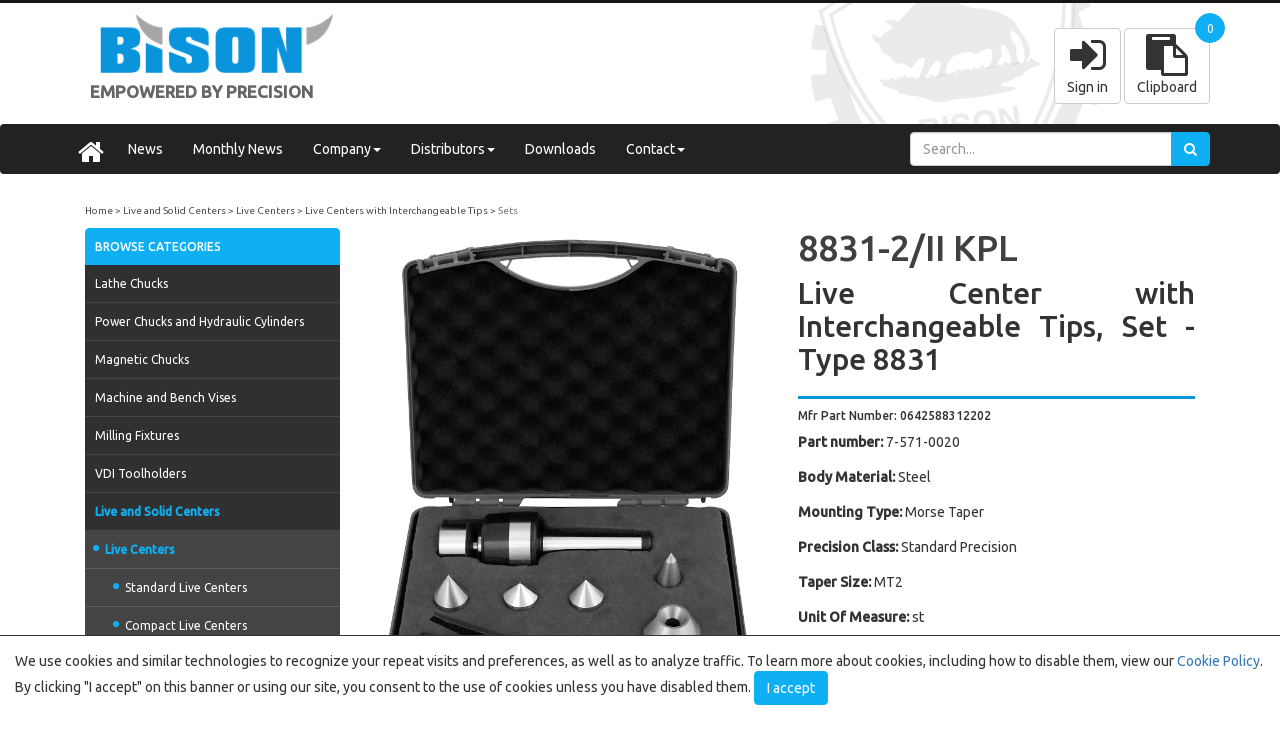

--- FILE ---
content_type: text/html; charset=UTF-8
request_url: https://bison-america.com/produkt-57850-.html
body_size: 10208
content:
<!DOCTYPE html>
<html lang="en">
	<head>
		<meta charset="utf-8">
		<meta http-equiv="X-UA-Compatible" content="IE=edge">
		<meta name="viewport" content="width=device-width, initial-scale=1">
		<meta name="description" content="">
		<meta name="author" content="">
		<title>Bison</title>
		<link href="/css/bootstrap.min.css" rel="stylesheet">
		<link href="/css/portfolio-item.css?time=201911100914" rel="stylesheet">
		<link href="/fonts/css/font-awesome.css" rel="stylesheet">
		<link href="//cdnjs.cloudflare.com/ajax/libs/bootstrap-select/1.6.2/css/bootstrap-select.css" rel="stylesheet">
		<link href="https://fonts.googleapis.com/css?family=Ubuntu:400,500&display=swap" rel="stylesheet">

        <link rel="apple-touch-icon" sizes="57x57" href="/images/fav/apple-icon-57x57.png">
        <link rel="apple-touch-icon" sizes="60x60" href="/images/fav/apple-icon-60x60.png">
        <link rel="apple-touch-icon" sizes="72x72" href="/images/fav/apple-icon-72x72.png">
        <link rel="apple-touch-icon" sizes="76x76" href="/images/fav/apple-icon-76x76.png">
        <link rel="apple-touch-icon" sizes="114x114" href="/images/fav/apple-icon-114x114.png">
        <link rel="apple-touch-icon" sizes="120x120" href="/images/fav/apple-icon-120x120.png">
        <link rel="apple-touch-icon" sizes="144x144" href="/images/fav/apple-icon-144x144.png">
        <link rel="apple-touch-icon" sizes="152x152" href="/images/fav/apple-icon-152x152.png">
        <link rel="apple-touch-icon" sizes="180x180" href="/images/fav/apple-icon-180x180.png">
        <link rel="icon" type="image/png" sizes="192x192"  href="/images/fav/android-icon-192x192.png">
        <link rel="icon" type="image/png" sizes="32x32" href="/images/fav/favicon-32x32.png">
        <link rel="icon" type="image/png" sizes="96x96" href="/images/fav/favicon-96x96.png">
        <link rel="icon" type="image/png" sizes="16x16" href="/images/fav/favicon-16x16.png">
        <link rel="manifest" href="/images/fav/manifest.json">
        <meta name="msapplication-TileColor" content="#ffffff">
        <meta name="msapplication-TileImage" content="/images/fav/ms-icon-144x144.png">
        <meta name="theme-color" content="#ffffff">

		<!--[if lt IE 9]>
		<script src="https://oss.maxcdn.com/libs/html5shiv/3.7.0/html5shiv.js"></script>
		<script src="https://oss.maxcdn.com/libs/respond.js/1.4.2/respond.min.js"></script>
		<![endif]-->
   <script src="/js/jquery.js"></script>

    <!-- Bootstrap Core JavaScript -->
    <script src="/js/bootstrap.min.js"></script>
    <script src="//cdnjs.cloudflare.com/ajax/libs/bootstrap-select/1.6.2/js/bootstrap-select.min.js"></script>

 	</head>
	<body>
		<header>
			<div class="container">
				<div class="row">
					<div class="col-md-3 tablet-half " onclick="window.location.href='/'" title="Mainpage" style="cursor:pointer">
						<div class="logo preload" style="background-image: url(/images/logowide.png);"></div>
						<h2 style="text-align:center">Empowered by precision</h2>
					</div>
					<div class="col-md-5 tablet-none">
<!-- 						<div class="bison reload" style="background-image: url(/images/Bison.png);"></div> -->
					</div>
					<div class="col-md-4 tablet-half text-right">
                        						<div class="header-clipboard">
                            <button class="btn btn-big btn-default signin">
                                <i class="fa fa-sign-in"></i>
                                Sign in
                            </button>
						</div>
												<div class="header-clipboard">
                            <button class="clipboard btn btn-big btn-default">
                                <i class="fa fa-clipboard"></i>
                                Clipboard
                            </button>
                            <button class="btn btn-circle btn-primary btn-digit">
                            0
                            </button>
						</div>
					</div>
				</div>
			</div>
		</header>
		<nav class="navbar navbar-inverse " role="navigation"><!--navbar-fixed-top-->
			<div class="container">
				<div class="navbar-header">
				<form action="/" method="get" id="search-formo">
						<div class="input-group">
							<input type="text" name="search" placeholder="Search..." class="form-control">
							<span class="input-group-btn">
								<button class="btn btn-primary"><i class="fa fa-search"></i></button>
							</span>
						</div>
					</form>
					<button type="button" class="navbar-toggle" data-toggle="collapse" data-target="#bs-example-navbar-collapse-1">
						<span class="sr-only">Toggle navigation</span>
						<span class="icon-bar"></span>
						<span class="icon-bar"></span>
						<span class="icon-bar"></span>
					</button>
				</div>

				<div class="collapse navbar-collapse" id="bs-example-navbar-collapse-1">
					<ul class="nav navbar-nav">
												                                                        <li class="">
                                <a href="/" class="tmenu">
                                    <i class="fa fa-home" style="visibility:hidden"></i><i class="fa fa-home fa-2x " style="position:absolute; margin-left:-20px;"></i>
                                </a>
                            </li>
                            						
                                                        <li class="">
                                <a href="news.html" class="tmenu" target="_self">News</a>
                            </li>
                            						                            						
                                                        <li class="">
                                <a href="promotions.html" class="tmenu" target="_self">Monthly News</a>
                            </li>
                            						                            						
                                                        <li class=" dropdown">
                                <a href="#" data-toggle="dropdown" class="dropdown-toggle">Company<span class="caret"></span></a>
                                <ul class="dropdown-menu">
                                                                    <li><a href="philosophy.html" target="_self">Philosophy</a>
                                                                    <li><a href="history.html" target="_self">History</a>
                                                                    <li><a href="partners.html" target="_self">Partners</a>
                                                                </ul>
                            </li>
                            						                            						
                                                        <li class=" dropdown">
                                <a href="#" data-toggle="dropdown" class="dropdown-toggle">Distributors<span class="caret"></span></a>
                                <ul class="dropdown-menu">
                                                                    <li><a href="united-states.html" target="_self">United States</a>
                                                                    <li><a href="canada.html" target="_self">Canada</a>
                                                                </ul>
                            </li>
                            						                            						
                                                        <li class="">
                                <a href="downloads.html" class="tmenu" target="_self">Downloads</a>
                            </li>
                            						                            						
                                                        <li class=" dropdown">
                                <a href="#" data-toggle="dropdown" class="dropdown-toggle">Contact<span class="caret"></span></a>
                                <ul class="dropdown-menu">
                                                                    <li><a href="contact-info.html" target="_self">Contact Info</a>
                                                                    <li><a href="team.html" target="_self">Team</a>
                                                                    <li><a href="-regional-managers.html" target="_self"> Regional Managers</a>
                                                                </ul>
                            </li>
                            																	</ul>
					<div class="pull-right">
					<form action="/" method="get" id="search-form">
						<div class="input-group">
							<input type="text" name="search" placeholder="Search..." class="form-control">
							<span class="input-group-btn">
								<button class="btn btn-primary"><i class="fa fa-search"></i></button>
							</span>
						</div>
					</form></div>
				</div>
			</div>
		</nav>
		<div class="container">
			<div class="white-bg">
				<nav class="breadcrumb">
					<a class="breadcrumb-item" href="/">Home</a>
																<a class="breadcrumb-item " href="live-and-solid-centers.html">Live and Solid Centers</a>
											<a class="breadcrumb-item " href="live-centers.html">Live Centers</a>
											<a class="breadcrumb-item " href="51502ecf6924d5c3f9055a8eec3c604d.html">Live Centers with Interchangeable Tips</a>
											<a class="breadcrumb-item active" href="308337618d68fa212c8571a255646ec4.html">Sets</a>
														</nav>		

				<div class="row">
					<div class="col-md-3">
						<div class="list-group">
	<a href="/" 
			class="list-group-item browse" style="font-weight:500; border-top:0 none;-webkit-border-top-left-radius: 5px;
-webkit-border-top-right-radius: 5px;
-moz-border-radius-topleft: 5px;
-moz-border-radius-topright: 5px;
border-top-left-radius: 5px;
border-top-right-radius: 5px;">BROWSE CATEGORIES</a>
		<a href="lathe-chucks.html" 
			class="list-group-item  "
	style="border-top:0 none;"	>Lathe Chucks</a>
			<a href="power-chucks-and-hydraulic-cylinders.html" 
			class="list-group-item  "
		>Power Chucks and Hydraulic Cylinders</a>
			<a href="magnetic-chucks.html" 
			class="list-group-item  "
		>Magnetic Chucks</a>
			<a href="machine-and-bench-vises.html" 
			class="list-group-item  "
		>Machine and Bench Vises</a>
			<a href="milling-fixtures.html" 
			class="list-group-item  "
		>Milling Fixtures</a>
			<a href="vdi-toolholders.html" 
			class="list-group-item  "
		>VDI Toolholders</a>
			<a href="live-and-solid-centers.html" 
			class="list-group-item  active"
		>Live and Solid Centers</a>
			<div class="subcategory">
		<a href="live-centers.html" 
			class="list-group-item  active">
			<i class="fa fa-circle"></i> Live Centers</a>
			
			<div class="subcategory">
		<a href="standard-live-centers.html" 
			class="list-group-item  ">
			<i class="fa fa-circle"></i> Standard Live Centers</a>
			
			<a href="compact-live-centers.html" 
			class="list-group-item  ">
			<i class="fa fa-circle"></i> Compact Live Centers</a>
			
			<a href="high-speed-live-centers.html" 
			class="list-group-item  ">
			<i class="fa fa-circle"></i> High-Speed Live Centers</a>
			
			<a href="carbide-tipped-hd-live-centers.html" 
			class="list-group-item  ">
			<i class="fa fa-circle"></i> Carbide-Tipped HD Live Centers</a>
			
			<a href="bull-nose-live-centers.html" 
			class="list-group-item  ">
			<i class="fa fa-circle"></i> Bull Nose Live Centers</a>
			
			<a href="hydraulic-face-drivers.html" 
			class="list-group-item  ">
			<i class="fa fa-circle"></i> Hydraulic Face Drivers</a>
			
			<a href="51502ecf6924d5c3f9055a8eec3c604d.html" 
			class="list-group-item  active">
			<i class="fa fa-circle"></i> Live Centers with Interchangeable Tips</a>
			
			<div class="subcategory">
		<a href="interchangeable-inserts.html" 
			class="list-group-item  ">
			<i class="fa fa-circle"></i> Interchangeable Inserts</a>
			
			<a href="cdb9cb9c209fad6e31c8d5304b534a22.html" 
			class="list-group-item  ">
			<i class="fa fa-circle"></i> Live Centers Body Only</a>
			
			<a href="308337618d68fa212c8571a255646ec4.html" 
			class="list-group-item  active">
			<i class="fa fa-circle"></i> Sets</a>
			
				
		</div>
	
		</div>
	
			<a href="solid-centers.html" 
			class="list-group-item  ">
			<i class="fa fa-circle"></i> Solid Centers</a>
			
		</div>
			<a href="spindle-tooling-and-toolposts.html" 
			class="list-group-item  "
		>Spindle Tooling and Toolposts</a>
			<a href="spare-parts-and-accessories.html" 
			class="list-group-item  "
	style="
-webkit-border-bottom-right-radius: 5px;
-webkit-border-bottom-left-radius: 5px;
-moz-border-radius-bottomright: 5px;
-moz-border-radius-bottomleft: 5px;
border-bottom:0 none;border-right:1px solid black;

border-bottom-right-radius: 5px;
border-bottom-left-radius: 5px;
"
	>Spare Parts and Accessories</a>
		
</div>

<style type="text/css">
.bigbut {
display:block;
height:85px; 
line-height: 85px;
 width:100%; 
 color: white; 
 text-decoration: none;
 margin-bottom:1em;
 background-position: center right;
 background-repeat: no-repeat;
 background-color: #0094da;
 border-radius:5px;
}
.bigbut span {
	width: calc(100% - 65px);
	text-align:center;
	display:block;
	font-size:1.2em;
}
.bigbut:hover {
	text-decoration: none;
	color:white;
}

span.banner-span {
	width: 100%;
	height: 185px;
display:block;
 border-radius:5px;
 background-size: cover;
 background-repeat: no-repeat;
 background-position: center center;
 margin-bottom:1em;

}

.bigbut2 {
display:block;
height:85px; 
line-height: 85px;
 width:100%; 
 color: white; 
 text-decoration: none;
 margin-bottom:1em;
 background-position: center right;
 background-size: 60px;
 background-repeat: no-repeat;
 background-color: #00847D;
 border-radius:5px;
}
.bigbut2 span {
	width: calc(100% - 65px);
	text-align:center;
	display:block;
	font-size:1.2em;
}
.bigbut2:hover {
	text-decoration: none;
	color:white;
}
</style>

<a href="https://store.bison-chuck.com/us/en/" style="background-image: url('/images/menu-button-2.jpg');" class="bigbut"><span>Visit Our Online Store</span></a>

<a href="https://bison-chuck.com/en-us/" style="background-image: url('/images/menu-button-1.jpg');" class="bigbut"><span>Visit Bison Group</span></a>

<a href="/sav" style="background-image: url('/sav/images/logo-white-bw.png');" class="bigbut2"><span>Magnetic Chuck Finder</span></a>

<a href="https://homebase.map-dynamics.com/advmanufacturing2023/marketplace/1163155#exhibitor1" target="_blank"><span class="banner-span" style="background-image: url('/images/7bfbfb940de85ecffcbe3f93e3332379.gif');"></span></a>

						<div id="optionsLeft"></div>
					</div>
					<div class="col-md-9">
																		<div class="content">
							<div class="paddings">
																<div class="row">
	<div class="col-md-6 gallery">
		<img class="img-responsive" src="/prod/57850/rvs_3f89fe98c15a5d1f2fc7688ecbb3d8da.png" alt="">
	</div>
	<div class="col-md-6">
		<h1 class="title">8831-2/II KPL</h1>
		<h2 class="title"><p>Live Center with Interchangeable Tips, Set - Type 8831</p></h2>
		<h6 class="small">Mfr Part Number: 0642588312202</h6>
								
		<div class="categories">
			<div class="form-group">
				<b>Part number:</b>
				<span>7-571-0020</span>
			</div>
			
			                                        
												<div class="form-group">
				<b>Body Material:</b>
				<span>Steel</span>
			</div>
												<div class="form-group">
				<b>Mounting Type:</b>
				<span>Morse Taper</span>
			</div>
												<div class="form-group">
				<b>Precision Class:</b>
				<span>Standard Precision</span>
			</div>
												<div class="form-group">
				<b>Taper Size:</b>
				<span>MT2</span>
			</div>
												<div class="form-group">
				<b>Unit Of Measure:</b>
				<span>st</span>
			</div>
												<div class="form-group">
				<b>Max RPM [1/min]:</b>
				<span> 5000 </span>
			</div>
												<div class="form-group">
				<b>Max Runout [inch]:</b>
				<span>0.0008</span>
			</div>
									
			<div class="price-holder">
									<a href="/distributors.html" class="btn btn-primary">Find Distributor</a>
							</div>
			<br>
			<div class="btn-group">
				<button class="btn btn-primary btn-basket" type="button" data-product-id="57850" style="border-radius: 4px;">
					<i class="fa fa-clipboard"></i> Add to clipboard
				</button>
									<a class="btn btn-outline-primary" href="/pdf/Chapter_4/4_11.pdf" target="_blank"><i class="fa fa-file-pdf-o"></i> Item page</a>
													<a class="btn btn-outline-secondary" href="/pdf/Chapter_4/Specs_MT.pdf" target="_blank"><i class="fa fa-file-pdf-o"></i> Specs page</a>
							</div>
		</div>
	</div>
	<div class="col-md-12">
			</div>
</div>
<script>
var $clipboard = localStorage.getItem('clipboard');
if ($clipboard == null) {
    $clipboard = new Array;
} else {
    $clipboard = JSON.parse($clipboard);
}

if ( $.inArray( 57850, $clipboard ) == -1 ) {
    $(".btn-basket").html('<i class="fa fa-clipboard"></i> Add to clipboard');
} else {
    $(".btn-basket").html('<i class="fa fa-trash"></i> Remove from clip.');
}
</script>

							</div>
						</div>
										
						                        <div class="">
												</div>
						
											</div>
				</div>
				<br>
			</div>
		</div>
		<footer>
		<div class="container">
			<div class="row">
								<div class="col-md-3"></div>
				<div class="col-md-2 address mobile-text-center mobile-paddings mobile-margin-center">
					<img class="img-responsive" src="/images/logo.svg" alt="" style="height:50px;">
				</div>
				<div class="col-md-2 address text-center mobile-text-center mobile-paddings mobile-margin-center">
					<p>BISON USA Corp.</p>
					<p>5325 Muhlhauser Road</p>
					<p>West Chester, OH 45011</p>
				</div>
				<div class="col-md-2 address mobile-text-center mobile-paddings mobile-margin-center text-center">
					<p>Tel: 513.713.0513</p>
					<p>Fax: 513.823.3167</p>
					<p>info@bison-america.com</p>
				</div>
			</div>
		</div>
		<div class="second-row">
			<div class="container">
                <div class="row">
                    <div class="col-md-4 text-left mobile-text-center mobile-paddings">
                        Copyright &copy; %2026 by Bison | <a href="/cookies.html">Cookie Policy</a>
                    </div>
                    <div class="col-md-4 text-center mobile-text-center mobile-paddings">
                        <a href="https://www.facebook.com/BISONUSACorp" style="margin-right: 15px;" target="_blank"><i class="fa fa-facebook fa-2x"></i></a>
                        <a href="https://twitter.com/BISONUSACorp" style="margin-right: 15px;" target="_blank"><i class="fa fa-twitter fa-2x"></i></a>
                        <a href="https://www.instagram.com/bisonusacorp/"  style="margin-right: 15px;" target="_blank"><i class="fa fa-instagram fa-2x"></i></a>
                        <a href="https://www.youtube.com/BISONUSACorpHamilton" target="_blank"><i class="fa fa-youtube fa-2x"></i></a>
                    </div>
                    <div class="col-md-4 text-right mobile-text-center mobile-paddings">
                        Created by: <a href="https://www.ewipo.pl" title="Web design">ewipo.pl</a>
                    </div>
                </div>
            </div>
		</div>
		<div class="modal fade" id="modalBasket">
    <div class="modal-dialog modal-lg" role="document">
        <form action="" method="post">
            <div class="modal-content">
                <div class="modal-header">
                    <h5 class="modal-title">Your Clipboard – Send Catalog pages and technical information directly to your email!</h5>
                    <button type="button" class="close" data-dismiss="modal" aria-label="Close">
                        <span aria-hidden="true">&times;</span>
                    </button>
                </div>
                <div class="modal-body">
                </div>
                <div class="modal-footer">
                    <div class="row">
                        <div class="col-md-4">
                            <label>Your e-mail address</label>
                        </div>
                        <div class="col-md-4">
                            <input type="text" name="emAddr" value="" class="form-control">
                        </div>
                        <div class="col-md-4">
                            <button type="submit" class="btn btn-primary"><i class="fa fa-envelope"></i> Send to me</button>
                        </div>
                    </div>
                </div>
            </div>
        </form>
    </div>
</div>
        </footer>
        <div class="modal fade" id="signinModal">
    <div class="modal-dialog modal-sm" role="document">
        <div class="modal-content">
            <div class="modal-header">
                <h5 class="modal-title">Sign in</h5>
                <button type="button" class="close" data-dismiss="modal" aria-label="Close">
                    <span aria-hidden="true">&times;</span>
                </button>
            </div>
            <div class="modal-body">
                <form action="" method="post">
                    <div class="form-group">
                        <label>Your e-mail address</label>
                        <input type="text" name="email" value="" class="form-control">
                    </div>
                    <div class="form-group">
                        <label>Your password</label>
                        <input type="password" name="pass" value="" class="form-control">
                    </div>
                    <button type="submit" class="btn btn-primary">Sign in</button>
                </form>
                <hr>
                <a href="#" class="forgot">Forgot password</a>
            </div>
        </div>
    </div>
</div>
        <div class="modal fade" id="forgotModal">
    <div class="modal-dialog modal-sm" role="document">
        <div class="modal-content">
            <div class="modal-header">
                <h5 class="modal-title">Forgot password</h5>
                <button type="button" class="close" data-dismiss="modal" aria-label="Close">
                    <span aria-hidden="true">&times;</span>
                </button>
            </div>
            <div class="modal-body">
                <form action="" method="post">
                    <div class="form-group">
                        <label>Your e-mail address</label>
                        <input type="text" name="email" value="" class="form-control">
                    </div>
                    <button type="submit" class="btn btn-primary">Send new password</button>
                </form>
            </div>
        </div>
    </div>
</div>
        
		<div class="modal fade" aria-labelledby="optionsModal" aria-hidden="true" role="dialog" id="optionsModal">
			<div class="modal-dialog" role="document">
				<div class="modal-content">
					<div class="modal-header">
						<h5 class="modal-title">Opcje</h5>
						<button type="button" class="close" data-dismiss="modal" aria-label="Close">
							<span aria-hidden="true">&times;</span>
						</button>
					</div>
					<div class="modal-body">
						<div class="checkbox">
							<label><input type="checkbox" name="" value=""> 3105 <span class="label label-danger">22</span></label>
						</div>
						<div class="checkbox">
							<label><input type="checkbox" name="" value=""> 3105 <span class="label label-danger">22</span></label>
						</div>
						<div class="checkbox">
							<label><input type="checkbox" name="" value=""> 3105 <span class="label label-danger">22</span></label>
						</div>
						<div class="checkbox">
							<label><input type="checkbox" name="" value=""> 3105 <span class="label label-danger">22</span></label>
						</div>
						<div class="checkbox">
							<label><input type="checkbox" name="" value=""> 3105 <span class="label label-danger">22</span></label>
						</div>
						<div class="checkbox">
							<label><input type="checkbox" name="" value=""> 3105 <span class="label label-danger">22</span></label>
						</div>
						<div class="checkbox">
							<label><input type="checkbox" name="" value=""> 3105 <span class="label label-danger">22</span></label>
						</div>
						<div class="checkbox">
							<label><input type="checkbox" name="" value=""> 3105 <span class="label label-danger">22</span></label>
						</div>
					</div>
					<div class="modal-footer">
						<button type="button" class="btn btn-primary">Zastosuj filtr</button>
						<button type="button" class="btn btn-secondary" data-dismiss="modal">Zamknij</button>
					</div>
				</div>
			</div>
		</div>
				<div id="waiter">
    <div class="waiter-middle">
        <i class="fa fa-spin fa-spinner"></i> Loading
    </div>
</div>
		<div id="alert">
    <div id="alert-message">
        <h4></h4>
        <center><button type="button" id="alert-close" class="btn btn-primary">OK</button></center>
    </div>
</div>
		<div id="cookies" style="">
                    We use cookies and similar technologies to recognize your repeat visits and preferences, 
                    as well as to analyze traffic. To learn more about cookies, including how to disable them, 
                    view our <a href="/cookies.html">Cookie Policy</a>. By clicking "I accept" on this banner or using our site, 
                    you consent to the use of cookies unless you have disabled them.
                    <button type="button" id="accept-cookies" class="btn btn-primary">I accept</button>
               
</div>
    <script>
    function alert(message) {
        $("#alert").show();
        $("#alert-message h4").html(message);
    }
    
    $(document).ready(function() {
        $("#cookies button").click(function(e) {
            e.preventDefault();
            localStorage.setItem('cookie-confirm', 'yes');
            $("#cookies").fadeOut();
        });
        
        var $l = localStorage.getItem('cookie-confirm');
        if ($l == 'yes')
            $("#cookies").hide();
        

        $("#alert-close").click(function(e) {
            e.preventDefault();
            $("#alert").hide();
        });
    
        $("select.change-state").change(function(e) {
            $(this).parents('form').submit();
        });
    
        $(".price-holder button").click(function(e) {
            var $t=$(this).parent();
            var $th = $(this);
            $t.find('button').hide();
            $t.find('.loading-div').show();
            
            $.post('', { 'do' : 'check-prices', 'productID': $th.data('product-id') }, function(resp) {
                $t.html(resp);
                $t.addClass('with-prices');
            });
            
        });
    
        $("button.signin").click(function(e) {
            e.preventDefault();
            $("#signinModal").modal('show');
        });
        
         $("button.signout").click(function(e) {
            e.preventDefault();
            $.post('', { 'do' : 'signout' }, function(resp) {
                window.location.reload();
            });
        });
    
        $("a.forgot").click(function(e) {
            e.preventDefault();
            $("#signinModal").modal('hide');
            $("#forgotModal").modal('show');
        });
        
        $("#forgotModal form").submit(function(e) {
            e.preventDefault();
            
            $.post('', { 'do' : 'forgot', 'form': $("#forgotModal form").serializeArray() }, function(resp) {
                alert(resp.message);
                if (resp.type == 'success') {
                    $("#forgotModal").modal('hide');
                }
            },'json');
        });
        
        $("#signinModal form").submit(function(e) {
            e.preventDefault();
            
            $.post('', { 'do' : 'signin', 'form': $("#signinModal form").serializeArray() }, function(resp) {
                if (resp.type != 'success') {
                    alert(resp.message);
                } else {
                    window.location.reload();
                    $("#signinModal").modal('hide');
                }
            },'json');
        });
        
		$("select").selectpicker();
		
        $('ul.nav li.dropdown').hover(function() {
            $(this).find('.dropdown-menu').stop(true, true).delay(200).fadeIn(500);
        }, function() {
            $(this).find('.dropdown-menu').stop(true, true).delay(200).fadeOut(500);
        });		
				
		$("div.img-responsive").each(function() {
			var $t=$(this);
			if ($t.attr('src')!='')
				$t.css('background-image','url('+$t.attr('src')+')');
			/* && $t.attr('src')!='/cache/images/'*/
		});
		
		$("input.select_options").click(function(e) {
            var url='';
            $("input.select_options:checked").each(function(){
                url=url+$(this).val()+',';
            });
            
            var lh = location.href;
            var $ind = lh.indexOf('?');
            if ($ind > 0)
                lh = lh.substring(0, lh.indexOf('?'));
            $(".produkty").html('<center>loading...</center>');
            
            $.post('', { 'do' : 'load-products', url: lh, options: url }, function(resp) {
                $(".produkty").html(resp);
                selectPage(0);
                pages();
            });
		});
		
		$(".show-more-options").click(function(e) {
            e.preventDefault();
            var $t=$(this);
            $t.hide();
            
            var $box = $(this).parent().find('.col-selector');
            $box.addClass('with-more-options');
            
            var $bb = $t.parents('.bordered');
            $maxHeight=84;
            
            $.each($bb.find('.col-md-6'), function() {
                if ($maxHeight<$(this).height()) {
                    $maxHeight = $(this).height();
                }
            });
            
            $bb.find('.col-md-6').css('height',$maxHeight);
        });
        
        $("button.btn-basket").click(function(e) {
            e.preventDefault();
            var $t=$(this);
            
            var $clipboard = localStorage.getItem('clipboard');
            if ($clipboard == null || $clipboard == '') {
                $clipboard = new Array;
            } else {
                $clipboard = JSON.parse($clipboard);
            }
            if (!Array.isArray($clipboard))
            {
                $clipboard = new Array();
            }
            if ( $.inArray( $t.data('product-id'), $clipboard ) == -1 ) {
                $clipboard.push($t.data('product-id'));
//                 console.log('added to clipboard');
                $t.html('<i class="fa fa-trash"></i> Remove from clip.');
            }
            else
            {
                $clipboard.splice( $.inArray( $t.data('product-id'), $clipboard ), 1 );
//                 console.log('removed to clipboard');
                $t.html('<i class="fa fa-clipboard"></i> Add to clipboard');
            }
            localStorage.setItem('clipboard', JSON.stringify($clipboard));
            $(".btn-digit").html($clipboard.length);
        });
        
        var $clipboard = localStorage.getItem('clipboard');
        if ($clipboard == null || $clipboard == '') {
            $clipboard = new Array;
        } else {
            $clipboard = JSON.parse($clipboard);
        }
        $(".btn-digit").html($clipboard.length);
        
        $("button.clipboard").click(function(e) {
            e.preventDefault();
            $("#modalBasket").modal('show');
            load_clipboard();
        });
        
        $("#modalBasket form").submit(function(e) {
            e.preventDefault();
            if ($("#modalBasket input[name='emAddr']").val()=='')
                alert('Please type your email address');
            else if ($("#modalBasket input[name='emAddr']").val().indexOf('@')<=0)
                alert('Your email address is incorrect');
            else {
                $.post('/', { 'do' : 'send-basket', 'v' : $("#modalBasket form").serializeArray() }, function(resp) {
                    alert(resp.message);
                    $("button.btn-basket").html('<i class="fa fa-clipboard"></i> Add to clipboard');
                    
                    localStorage.setItem('clipboard',JSON.stringify(''));
                    $(".btn-digit").html('0');
                    $("#modalBasket").modal('hide');
                },'json');
            }
        });
	});

	function load_clipboard() {
        $("#waiter").show();
        $.post('', { 'do' : 'load-basket', products: localStorage.getItem('clipboard') }, function(response) {
            $("#modalBasket .modal-body").html(response.html);
            if (response.html == '') {
                $("#modalBasket .modal-body").html('Your clipboard is empty');
                $("#modalBasket .modal-footer").hide();
            }
            else
            {
                $("#modalBasket .modal-footer").show();
            }
            
            $("#waiter").hide();

            $(".btn-clipboard-remove").click(function(e) {
                e.preventDefault();
                var $t=$(this);
            
                var $clipboard = localStorage.getItem('clipboard');
                if ($clipboard == null || $clipboard == '') {
                    $clipboard = new Array;
                } else {
                    $clipboard = JSON.parse($clipboard);
                }
            
                if ( $.inArray( $t.data('product-id'), $clipboard ) == -1 ) {
                }
                else
                {
                    $clipboard.splice( $.inArray( $t.data('product-id'), $clipboard ), 1 );
                }
                localStorage.setItem('clipboard', JSON.stringify($clipboard));
                $(".btn-digit").html($clipboard.length);
                load_clipboard();
            });
        
        },'json');
    }

    $(window).load(function() {
        resizer();
        if ($(window).width()>=768) {
            $(".search-block").hide();
            $cloned = $(".search-block").clone();
            $cloned.appendTo($("#optionsLeft"));
            $("#optionsLeft .search-block").show();
        }

        
        $("input.select_options").click(function(e) {
            var url='';
            $("input.select_options:checked").each(function(){
                url=url+$(this).val()+',';
            });
            
            var lh = location.href;
            var $ind = lh.indexOf('?');
            if ($ind > 0)
                lh = lh.substring(0, lh.indexOf('?'));
            $(".produkty").html('<center>loading...</center>');
            
            $.post('', { 'do' : 'load-products', url: lh, options: url }, function(resp) {
                $(".produkty").html(resp.html);

                $.each(resp.options, function(i,v) {
                    console.log(v);
                    if (v.details == null) {
                        $('.option-danger[data-option-id="' + v.optionID + '"]').html('0');
                        $('.option-danger[data-option-id="' + v.optionID + '"]').addClass('red');
                    } else {
                        $('.option-danger[data-option-id="' + v.optionID + '"]').html('0');
                        $('.option-danger[data-option-id="' + v.optionID + '"]').html('0').addClass('red');
                        $.each(v.details, function(id,d) {
                            $('.option-danger[data-option-id="' + d.optionID + '"][data-option-text="' + d.value.replace(/"/g,'') + '"]').html(d.optionCount);
                            if (d.optionCount>0)
                                $('.option-danger[data-option-id="' + d.optionID + '"][data-option-text="' + d.value.replace(/"/g,'') + '"]').removeClass('red');
//                             console.log('.option-danger[data-option-id="' + d.optionID + '"][data-option-text="' + d.value.replace(/"/g,'') + '"]');
                            
                        });
                    }
                });
                selectPage(0);
                pages();
            },'json');
		});
		
		$(".show-more-options").click(function(e) {
            e.preventDefault();
            var $t=$(this);
            $t.hide();
            
            var $box = $(this).parent().find('.col-selector');
            $box.addClass('with-more-options');
            
            var $bb = $t.parents('.bordered');
            $maxHeight=84;
            
            $.each($bb.find('.col-md-6'), function() {
                if ($maxHeight<$(this).height()) {
                    $maxHeight = $(this).height();
                }
            });
            
            $bb.find('.col-md-6').css('height',$maxHeight);
        });
    });
    
    
function pages() {
    var $products = $(".one-product").length;

    var $perPage = localStorage.getItem('per-page');
    if (isNaN($perPage) || $perPage == null) {
        $perPage = 15;
        localStorage.setItem('per-page','15');
    }
    $perPage = parseInt($perPage);
    
    $("#view-per-page").val($perPage);
    
    var $pages = Math.floor($products/$perPage)+1;
    $(".pages").html('');
    
    $actual=0;
    
    if ($pages>0) {
        for(var $v = 0; $v<$pages; $v++) {
            $(".pages").append('<button type="button" class="btn btn-default btn-page" data-page="'+$v+'">'+($v+1)+'</button>');
        }
    }
    selectPage(0);
    $(".pages button").click(function(e) {
        e.preventDefault();
        var $t=$(this);
        selectPage($t.data('page'));
        $(".one-product").hide();
        
        $('.one-product').filter(function () {
            return ($(this).data('id') >= parseInt($t.data('page')) * $perPage && $(this).data('id') < parseInt($t.data('page')) * $perPage + $perPage);
        }).show();
        
        var scrollTop = $(window).scrollTop();
        if (scrollTop > 200) {
            $([document.documentElement, document.body]).animate({
//                 scrollTop: $(".produkty").offset().top
            }, 1000);
        }
        lazyload();
    });
    
    $('.one-product').filter(function () {
        return ($(this).data('id') >= $perPage && $(this).data('id') < $perPage + $perPage);
    }).show();
    
    $(".pages button.btn-primary").click();
    lazyload();
}

function selectPage($page) {
    $(".pages button").removeClass('btn-primary').addClass('btn-default');
    $(".pages button[data-page='"+$page+"']").addClass('btn-primary').removeClass('btn-default');
}

$("#view-per-page").change(function(e) {
    var $t=$(this).val();
//     alert('ok');
    localStorage.setItem('per-page',$t);
    selectPage(0);
    pages();
});

function lazyload() {
    $(".one-product:visible").each(function() {
        var $t=$(this);
        console.log('vi');
        $el = $t.find('div.lazyload');
        $el.css('background-image','url('+$el.data('image')+')');
        $el.removeClass('lazyload');
    });
}

pages();   

$("#popup button.close").click(function(e) {
    e.preventDefault();
    sessionStorage.setItem('popup','shown');
    $("#popup").removeClass('show-top').addClass('on-top');
});
// resizer();
// $(window).resize(function() {
//     resizer();
// });
function resizer() {
    if ($("#popup").hasClass('on-top')) {
        if ($(window).width()<768) {
            $popup_clone = $("#popup").clone();
            $popup_clone.addClass('popup-topper');
            $popup_clone.appendTo($("header"));
        }
    }
}

var $pop = sessionStorage.getItem('popup');
if ($pop == 'shown')
    $("#popup").addClass('on-top');
else
    $("#popup").addClass('show-top');

	</script>
</body>

</html>


--- FILE ---
content_type: image/svg+xml
request_url: https://bison-america.com/images/cog-gray.svg
body_size: 6359
content:
<?xml version="1.0" encoding="UTF-8" standalone="no"?>
<!-- Created with Inkscape (http://www.inkscape.org/) -->

<svg
   xmlns:dc="http://purl.org/dc/elements/1.1/"
   xmlns:cc="http://creativecommons.org/ns#"
   xmlns:rdf="http://www.w3.org/1999/02/22-rdf-syntax-ns#"
   xmlns:svg="http://www.w3.org/2000/svg"
   xmlns="http://www.w3.org/2000/svg"
   xmlns:sodipodi="http://sodipodi.sourceforge.net/DTD/sodipodi-0.dtd"
   xmlns:inkscape="http://www.inkscape.org/namespaces/inkscape"
   id="svg2"
   version="1.1"
   inkscape:version="0.91 r"
   xml:space="preserve"
   width="1488.1875"
   height="1052.3625"
   viewBox="0 0 1488.1875 1052.3625"
   sodipodi:docname="cog-gray.svg"><metadata
     id="metadata8"><rdf:RDF><cc:Work
         rdf:about=""><dc:format>image/svg+xml</dc:format><dc:type
           rdf:resource="http://purl.org/dc/dcmitype/StillImage" /><dc:title></dc:title></cc:Work></rdf:RDF></metadata><defs
     id="defs6"><clipPath
       clipPathUnits="userSpaceOnUse"
       id="clipPath16"><path
         d="m 0,841.89 1190.551,0 0,-841.89 L 0,0 0,841.89 Z"
         id="path18"
         inkscape:connector-curvature="0" /></clipPath></defs><sodipodi:namedview
     pagecolor="#ffffff"
     bordercolor="#666666"
     borderopacity="1"
     objecttolerance="10"
     gridtolerance="10"
     guidetolerance="10"
     inkscape:pageopacity="0"
     inkscape:pageshadow="2"
     inkscape:window-width="1390"
     inkscape:window-height="842"
     id="namedview4"
     showgrid="false"
     inkscape:zoom="0.63429547"
     inkscape:cx="753.01208"
     inkscape:cy="526.18127"
     inkscape:window-x="0"
     inkscape:window-y="0"
     inkscape:window-maximized="0"
     inkscape:current-layer="g12" /><g
     id="g10"
     inkscape:groupmode="layer"
     inkscape:label="Bison Logo Classic (blue)_10"
     transform="matrix(1.25,0,0,-1.25,0,1052.3625)"><g
       id="g12"><g
         transform="matrix(0.98985388,0.14208905,-0.14208905,0.98985388,825.07909,445.77665)"
         id="g20"><path
           inkscape:connector-curvature="0"
           id="path22"
           style="fill:#ffffff;fill-opacity:1;fill-rule:evenodd;stroke:none"
           d="m 0,0 c 0,-123.429 -102.038,-223.486 -227.91,-223.486 -125.87,0 -227.908,100.057 -227.908,223.486 0,123.433 102.038,223.491 227.908,223.491 C -102.038,223.491 0,123.433 0,0" /></g><g
         transform="matrix(0.98985388,0.14208905,-0.14208905,0.98985388,369.40519,446.12562)"
         id="g24"><path
           inkscape:connector-curvature="0"
           id="path26"
           style="fill:#ffffff;fill-opacity:1;fill-rule:evenodd;stroke:none"
           d="M 0,0 -8.021,55.924 -9.154,72.789 5.732,78.223 58.981,103.18 83.368,80.58 10.5,-13.5 0,0 Z" /></g><g
         transform="matrix(0.98985388,0.14208905,-0.14208905,0.98985388,729.78167,598.5022)"
         id="g28"><path
           inkscape:connector-curvature="0"
           id="path30"
           style="fill:#ffffff;fill-opacity:1;fill-rule:evenodd;stroke:none"
           d="M 0,0 58.88,-17.424 75.99,-23.985 73.843,-41.591 71.568,-107.09 37.147,-121.529 -18.517,-4.491 0,0 Z" /></g><g
         transform="matrix(0.98985388,0.14208905,-0.14208905,0.98985388,692.20613,212.73347)"
         id="g32"><path
           inkscape:connector-curvature="0"
           id="path34"
           style="fill:#ffffff;fill-opacity:1;fill-rule:evenodd;stroke:none"
           d="m 0,0 -42.228,-37.532 -13.443,-10.246 -12.742,9.421 -50.185,30.656 5.403,32.806 L 5.471,16.204 0,0 Z" /></g><g
         transform="matrix(0.98985388,0.14208905,-0.14208905,0.98985388,820.09114,684.6152)"
         id="g36"><path
           inkscape:connector-curvature="0"
           id="path38"
           style="fill:#ffffff;fill-opacity:1;fill-rule:evenodd;stroke:none"
           d="m 0,0 c 0,-14.139 -11.305,-25.601 -25.25,-25.601 -13.945,0 -25.25,11.462 -25.25,25.601 0,14.139 11.305,25.601 25.25,25.601 C -11.305,25.601 0,14.139 0,0" /></g><g
         transform="matrix(0.98985388,0.14208905,-0.14208905,0.98985388,515.43113,411.78276)"
         id="g40"
         style="fill:#999999;fill-opacity:0.19607843"><path
           inkscape:connector-curvature="0"
           id="path42"
           style="fill:#999999;fill-opacity:0.19607843;fill-rule:evenodd;stroke:none"
           d="m 0,0 c -5.631,5.563 -11.639,10.672 -20.286,12.621 -5.93,0.151 -9.011,1.203 -9.917,4.508 -2.086,5.107 -5.88,10.217 -12.17,15.327 -3.229,2.63 -8.26,5.26 -7.664,11.269 -1.201,3.455 -1.052,6.686 -3.606,10.368 -4.955,2.816 -8.41,6.949 -8.564,13.973 -1.274,7.054 1.954,5.554 3.605,2.255 6.95,-6.194 11.833,-6.045 15.778,-1.578 2.706,2.629 6.313,4.655 10.818,6.085 6.908,-0.597 9.313,1.505 7.214,6.31 -1.442,5.181 -4.891,5.934 -8.452,7.779 -6.453,1.5 -1.95,2.664 -1.691,3.265 6.89,4.118 15.712,-0.882 23.762,-3.753 13.152,10.7 25.121,19.861 35.288,28.773 19.427,13.561 39.394,9.862 57.926,0 19.361,-12.366 38.185,-21.44 56.347,-26.596 15.476,0.381 35.911,-11.641 53.192,-23.892 7.362,-4.959 9.615,-14.424 13.523,-22.989 6.211,-13.322 13.203,-26.45 14.425,-41.021 1.051,-9.314 -5.41,-16.225 -13.975,-20.735 6.237,18.718 4.203,41.31 -8.789,57.247 -4.357,3.752 -6.986,3.605 -8.34,-0.45 -0.337,-7.173 0.641,-14.16 4.508,-20.736 4.128,-4.206 1.502,-8.413 2.254,-12.621 -1.643,-10.354 -0.401,-17.829 0.45,-25.694 l -13.522,0 c 3.75,11.945 -1.579,23.29 -4.733,34.485 -7.142,7.812 -8.195,6.238 -8.792,1.577 -0.857,-2.103 -1.511,-4.205 -1.125,-6.311 l 0.675,-7.663 c -5.786,-6.705 -9.692,-13.88 -13.072,-21.186 l -18.483,-0.227 c 10.925,10.931 17.159,21.002 13.073,31.329 -1.129,3.717 -3.383,5.746 -8.114,4.058 -7.062,-0.79 -14.126,-2.668 -21.186,-5.86 -1.684,-0.328 -2.565,-0.759 -3.607,0.451 -1.954,3.302 -4.509,4.806 -7.663,4.507 C 83.912,16.25 65.102,10.833 60.403,-20.737 l -18.481,-3.156 c 6.364,7.891 10.529,16.159 12.171,25.245 -0.002,1.503 -0.302,2.855 -0.902,4.057 -1.173,1.631 -1.865,2.42 -4.958,2.93 -1.203,-0.226 -2.631,-0.302 -3.607,-1.577 -9.504,-9.11 -16.19,-18.688 -22.087,-28.4 l -11.72,1.353 c 5.483,9.805 11.568,20.245 13.973,27.947 2.711,4.363 4.442,8.273 1.127,9.016 l -0.064,0.125 C 22.724,16.714 19.41,16.086 15.777,14.423 14.124,13.821 12.47,12.621 10.818,10.819 L 0,0 Z" /></g><g
         transform="matrix(0.98985388,0.14208905,-0.14208905,0.98985388,460.49273,391.60095)"
         id="g44"
         style="fill:#999999;fill-opacity:0.19607843"><path
           inkscape:connector-curvature="0"
           id="path46"
           style="fill:#999999;fill-opacity:0.19607843;fill-rule:evenodd;stroke:none"
           d="m 0,0 3.606,-1.804 3.156,4.507 c 0.3,-2.254 1.502,-3.903 3.606,-4.958 l 3.606,-0.449 c 1.576,0.976 1.802,2.404 2.705,3.604 3.153,-0.449 5.406,-1.801 6.761,-4.055 1.803,-1.802 3.605,-2.102 5.409,-0.904 l 1.353,4.959 3.606,-2.704 2.705,0.451 c 0.901,3.753 2.703,0.302 4.056,0.452 0.751,1.2 2.853,1.502 2.255,3.604 4.355,-7.056 7.51,-8.405 9.466,-4.056 2.327,-2.03 4.731,-3.685 7.663,-2.706 2.254,-0.449 1.806,-6.302 6.762,-1.351 l 16.227,-4.056 c 0.572,-0.138 4.564,-0.189 4.958,3.83 -0.027,2.016 -1.249,4.16 1.804,2.481 3.458,-3.004 7.214,-4.808 11.272,-5.41 l 17.357,3.834 c 1.425,-4.278 3.602,-2.177 5.63,1.348 0.901,-1.727 -0.448,-3.904 2.705,-5.182 0.901,1.955 2.478,3.457 2.705,5.861 0.689,-0.527 1.83,-0.378 2.519,-0.902 0.887,-0.678 1.325,-2.03 2.213,-2.707 3.078,-3.9 2.554,-0.599 3.832,-0.901 -0.975,4.282 2.104,4.51 3.156,6.762 2.102,-1.202 3.905,-3.305 5.409,-6.31 0.45,1.354 1.351,2.48 1.352,4.058 2.176,-0.902 2.104,-2.704 3.156,-4.058 2.177,1.354 3.152,3.307 2.929,5.859 1.653,-0.751 2.855,-2.403 4.283,-3.605 l 2.705,2.253 2.704,-4.283 c 1.652,-1.724 2.404,0.151 3.606,0.227 0.752,2.705 2.629,4.881 5.185,5.182 3.344,-7.503 10.327,-5.176 14.874,2.706 1.466,-6.155 4.171,-8.183 9.242,-6.536 l 17.581,-1.126 c 2.973,5.246 8.72,-3.197 9.465,3.381 1.652,0.6 3.531,1.877 4.734,3.379 2.252,-0.829 5.181,-3.983 6.31,-6.986 0.826,1.503 2.553,2.556 2.479,4.507 5.128,-2.72 10.577,-8.163 14.426,0 4.808,-5.402 9.615,-5.702 14.425,-0.9 0.751,-1.502 2.403,-2.704 4.959,-3.607 l 3.605,4.958 c 1.352,0.302 1.128,6.004 4.057,0.901 1.422,-4.886 5.481,-7.139 9.917,-9.014 4.951,-2.255 4.501,-5.557 -1.351,-7.213 -8.575,-0.347 -16.672,-1.755 -23.442,-6.31 -3.757,0.409 -6.839,-8.449 -12.621,-6.762 -9.504,-0.622 -18.296,-8.767 -27.498,-7.214 -10.057,-1.801 -10.36,-5.106 -4.958,-6.762 4.206,-1.649 8.413,-2.4 12.622,-2.252 12.305,-1.879 12.305,-6.61 0,-8.116 -27.689,-3.134 -57.274,-3.487 -86.55,-2.254 -6.667,0.66 -13.468,2.651 -20.735,0.903 -10.745,-2.042 -23.741,-2.005 -34.259,1.802 -13.707,7.95 -27.602,15.378 -43.725,16.679 -5.72,5.63 -17.664,4.282 -17.13,8.114 -1.433,7.211 -13.071,7.217 -18.031,13.524 -3.005,1.804 -8.712,0.006 -9.015,5.41 C 0.45,-7.813 0.675,-5.484 -2.254,-3.606 -5.029,0.297 -1.351,0.599 0,0" /></g><g
         transform="matrix(0.98985388,0.14208905,-0.14208905,0.98985388,680.55662,295.77233)"
         id="g48"
         style="fill:#999999;fill-opacity:0.19607843"><path
           inkscape:connector-curvature="0"
           id="path50"
           style="fill:#999999;fill-opacity:0.19607843;fill-rule:evenodd;stroke:none"
           d="m 0,0 0,43.287 9.561,0 17.174,-30.085 0.1,-0.011 0,30.096 8.437,0 0,-43.287 -9.058,0 -17.626,30.828 -0.121,0 L 8.467,0 0,0 Z m -39.274,22.692 0,-0.823 c 0,-2.588 0.31,-4.915 0.942,-6.992 0.703,-2.428 1.967,-4.443 3.793,-6.029 0.862,-0.762 1.895,-1.354 3.1,-1.776 1.203,-0.421 2.517,-0.632 3.952,-0.632 l 0.23,0 c 2.609,0 4.776,0.743 6.501,2.238 0.923,0.761 1.695,1.594 2.318,2.498 0.631,0.892 1.143,1.916 1.535,3.049 0.761,2.117 1.143,4.324 1.143,6.611 0,10.544 -3.982,15.81 -11.958,15.81 l -0.391,0 c -1.625,0 -3.261,-0.431 -4.906,-1.293 -1.645,-0.853 -3.049,-2.328 -4.233,-4.405 -0.602,-1.053 -1.094,-2.297 -1.465,-3.721 -0.371,-1.415 -0.561,-2.93 -0.561,-4.535 m -8.929,-3.291 -0.06,1.796 c 0,4.284 0.621,8.016 1.875,11.197 1.355,3.64 3.653,6.57 6.912,8.787 1.585,1.053 3.412,1.866 5.478,2.427 2.067,0.553 4.313,0.833 6.741,0.833 l 0.352,0 c 2.357,0 4.755,-0.42 7.222,-1.274 2.458,-0.853 4.665,-2.207 6.621,-4.043 1.907,-1.785 3.452,-4.203 4.646,-7.263 1.113,-2.879 1.675,-6.38 1.675,-10.493 0,-4.745 -0.853,-8.778 -2.558,-12.119 -1.706,-3.34 -4.123,-5.919 -7.254,-7.734 -3.139,-1.816 -6.781,-2.719 -10.934,-2.719 -4.154,0 -7.784,0.913 -10.875,2.749 -3.1,1.835 -5.448,4.283 -7.052,7.363 -0.902,1.665 -1.575,3.321 -2.026,4.966 -0.512,1.826 -0.763,3.662 -0.763,5.527 m -40.559,-6.088 8.728,0 c 0,-2.288 0.833,-4.034 2.498,-5.217 1.665,-1.184 3.682,-1.776 6.059,-1.776 6.331,0 9.491,1.776 9.491,5.317 l 0,0.471 c 0,1.495 -0.542,2.529 -1.616,3.121 -1.354,0.721 -3.42,1.404 -6.2,2.056 -1.615,0.451 -2.989,0.773 -4.153,0.973 -4.544,0.873 -8.075,2.277 -10.603,4.193 -2.317,1.726 -3.471,4.445 -3.471,8.146 l 0,0.702 c 0,2.037 0.371,3.862 1.104,5.458 0.732,1.596 1.825,2.989 3.28,4.183 2.739,2.337 6.721,3.501 11.927,3.501 6.02,0 10.343,-1.415 12.991,-4.233 1.315,-1.454 2.337,-2.989 3.061,-4.615 0.722,-1.625 1.083,-3.33 1.083,-5.115 l -8.668,0 c -0.411,4.293 -3.22,6.439 -8.406,6.439 l -0.622,0 c -2.388,0 -4.234,-0.431 -5.528,-1.294 -1.294,-0.862 -1.936,-2.076 -1.936,-3.642 0,-2.237 1.144,-3.721 3.441,-4.473 l 3.26,-0.763 2.528,-0.612 2.409,-0.622 2.146,-0.582 c 3.12,-0.772 5.577,-1.585 7.383,-2.457 1.796,-0.873 3.14,-2.036 4.013,-3.501 0.873,-1.455 1.304,-3.462 1.304,-6.01 l 0,-0.261 c 0,-3.781 -1.033,-6.712 -3.099,-8.777 -2.068,-2.068 -4.405,-3.442 -7.013,-4.113 -2.608,-0.672 -4.745,-1.014 -6.431,-1.014 -6.199,0 -10.904,1.234 -14.124,3.691 -3.22,2.459 -4.836,6.07 -4.836,10.826 m -15.188,29.974 9.109,0 0,-43.287 -9.109,0 0,43.287 z m -34.069,-35.884 11.497,0 c 2.097,0 3.702,0.502 4.815,1.505 1.114,0.993 1.675,2.468 1.675,4.405 l 0,0.24 c 0,1.274 -0.301,2.338 -0.912,3.201 -0.662,0.842 -1.475,1.444 -2.438,1.795 -1.053,0.31 -2.067,0.472 -3.03,0.472 l -11.607,0 0,-11.618 z m 0,28.361 0,-9.4 11.025,0 c 1.897,0 3.381,0.442 4.434,1.324 0.964,0.783 1.445,1.805 1.445,3.08 l 0,0.301 c 0,1.605 -0.441,2.788 -1.324,3.551 -0.883,0.763 -2.588,1.144 -5.117,1.144 l -10.463,0 z M -127.264,0 l -19.482,0 0,43.287 21.308,0 c 4.053,0 7.203,-0.973 9.429,-2.909 1.164,-1.033 2.047,-2.187 2.649,-3.44 0.612,-1.254 0.913,-2.628 0.913,-4.144 l 0,-0.762 c 0,-1.816 -0.362,-3.481 -1.084,-4.996 -0.843,-1.676 -2.227,-2.92 -4.153,-3.731 2.418,-0.843 4.174,-2.309 5.297,-4.405 0.952,-1.786 1.434,-3.641 1.434,-5.587 l 0,-0.442 c 0,-0.19 -0.02,-0.372 -0.06,-0.521 C -111.775,4.113 -117.193,0 -127.264,0" /></g><g
         transform="matrix(0.98985388,0.14208905,-0.14208905,0.98985388,797.95769,572.98366)"
         id="g52"
         style="fill:#999999;fill-opacity:0.19607843"><path
           inkscape:connector-curvature="0"
           id="path54"
           style="fill:#999999;fill-opacity:0.19607843;fill-rule:evenodd;stroke:none"
           d="M 0,0 0.229,0.101 C -155.243,65.686 -306.244,62.984 -437.73,0.956 l -0.054,0.03 c 0,-0.017 0.004,-0.035 0.004,-0.052 -0.034,-0.017 -0.067,-0.031 -0.102,-0.048 l 0.113,-0.082 c 14.365,-167.127 97.295,-290.49 226.414,-375.104 l 0.078,0.217 C -95.46,-291.805 -17.313,-170.222 0.229,0.057 L 0,0 Z m -431.544,-2.675 c 130.435,59.05 271.278,61.469 424.691,-0.373 l 0.064,0.03 c -16.304,-154.402 -84.99,-274.891 -204.651,-363.136 -136.833,92.392 -205.237,219.963 -220.104,363.479" /></g><g
         transform="matrix(0.98985388,0.14208905,-0.14208905,0.98985388,806.44514,580.59202)"
         id="g56"
         style="fill:#999999;fill-opacity:0.19607843"><path
           inkscape:connector-curvature="0"
           id="path58"
           style="fill:#999999;fill-opacity:0.19607843;fill-rule:evenodd;stroke:none"
           d="m 0,0 c -164.708,70.51 -316.434,64.126 -458.361,0.03 19.704,-170.809 95.104,-300.221 238.362,-391.132 C -81.464,-288.384 -8.882,-157.248 -0.11,-0.083 L 0,0 Z m -465.455,3.213 c 154.977,74.488 312.594,69.359 471.766,1.26 L 6.478,4.59 C -3.059,-171.009 -82.96,-303.018 -220.444,-398.911 l 0,0.327 -0.1,-0.231 c -155.919,98.289 -227.988,234.689 -244.713,401.916 l -0.198,0.112 z" /></g><g
         transform="matrix(0.98985388,0.14208905,-0.14208905,0.98985388,372.50114,532.67173)"
         id="g60"
         style="fill:#999999;fill-opacity:0.19607843"><path
           inkscape:connector-curvature="0"
           id="path62"
           style="fill:#999999;fill-opacity:0.19607843;fill-rule:evenodd;stroke:none"
           d="M 0,0 -12.584,9.832 C -3.63,23.177 6.905,35.565 18.484,46.8 L 38.936,26.351 c 9.968,9.301 20.44,18.099 31.461,26.35 L 54.667,77.08 c 11.754,9.072 25.199,16.772 40.114,23.207 l 14.156,-25.955 c 12.732,5.323 25.675,10.014 38.936,13.761 l -9.046,28.318 c 15.468,3.939 30.939,6.822 46.406,8.651 l 3.147,-29.89 c 13.37,1.22 26.739,1.68 40.114,0.785 l 4.325,28.713 c 14.422,-1.454 29.431,-4.368 43.85,-8.459 l -6.096,-26.937 c 13.668,-3.869 26.576,-8.329 38.149,-13.765 l 12.585,24.778 c 13.608,-6.197 26.502,-13.588 38.54,-22.416 L 345.69,55.06 c 11.404,-8.39 22.023,-17.04 31.855,-25.956 L 397.208,46.8 c 10.359,-10.353 19.928,-21.756 28.71,-34.215 L 411.367,0 C 382.918,8.65 354.473,17.306 326.025,25.956 250.608,70.992 168.971,70.849 99.499,29.89 L 0,0 Z" /></g><g
         transform="matrix(0.98985388,0.14208905,-0.14208905,0.98985388,355.95596,490.1689)"
         id="g64"
         style="fill:#999999;fill-opacity:0.19607843"><path
           inkscape:connector-curvature="0"
           id="path66"
           style="fill:#999999;fill-opacity:0.19607843;fill-rule:evenodd;stroke:none"
           d="m 0,0 -15.731,4.721 c -6.212,-14.813 -10.965,-29.499 -14.552,-43.265 l 27.923,-7.074 c -2.949,-14.161 -5.244,-28.319 -6.097,-42.475 l -29.297,2.359 c -0.853,-16.519 -0.721,-33.034 1.572,-49.553 l 29.103,3.148 c 1.835,-13.635 4.719,-26.876 8.653,-40.507 l -27.925,-8.654 c 4.688,-14.944 10.655,-29.886 18.484,-44.833 l 25.172,12.98 c 6.423,-12.194 13.371,-24.384 20.842,-36.577 l -20.056,-16.12 c 8.653,-11.929 19.073,-23.992 30.871,-33.824 l 18.289,18.877 c 10.749,-9.571 22.023,-18.091 33.822,-25.565 l -14.552,-22.416 c 13.24,-8.915 26.48,-15.929 39.721,-20.648 l 11.799,24.583 c 12.843,-5.233 25.69,-9.064 38.54,-12.195 l -6.883,-26.741 c 15.077,-3.409 30.941,-5.771 46.016,-7.078 l 2.16,15.729 c -30.281,21.239 -59.122,45.623 -87.307,73.15 C 60.235,-242.061 31.657,-180.58 27.922,-113.657 13.894,-75.769 5.634,-37.885 0,0" /></g><g
         transform="matrix(0.98985388,0.14208905,-0.14208905,0.98985388,666.5205,161.67619)"
         id="g68"
         style="fill:#999999;fill-opacity:0.19607843"><path
           inkscape:connector-curvature="0"
           id="path70"
           style="fill:#999999;fill-opacity:0.19607843;fill-rule:evenodd;stroke:none"
           d="m 0,0 -1.963,15.533 c 32.357,23.211 61.376,52.432 88.486,82.987 54.947,38.288 85.518,91.301 89.667,162.619 12.325,36.733 19.468,74.422 23.4,113.257 l 12.977,4.529 c 6.508,-14.356 11.654,-28.912 15.537,-43.264 l -25.17,-8.06 c 2.768,-12.85 4.963,-25.894 6.685,-38.74 l 26.743,0.986 c 1.273,-15.076 1.354,-30.155 0,-45.227 l -26.546,0 c -0.948,-13.506 -3.047,-27.007 -6.096,-40.508 l 24.384,-6.883 c -3.898,-14.668 -8.681,-29.32 -15.73,-43.456 l -23.204,8.651 c -6.062,-11.273 -12.816,-22.546 -20.451,-33.82 l 21.237,-14.551 C 180.782,101.56 171.342,89.565 160.068,78.656 L 140.403,96.353 C 130.474,86.577 119.922,78.062 108.941,70.397 l 16.124,-21.43 C 112.743,39.978 99.499,31.913 86.13,25.561 L 74.727,50.543 C 62.303,45.123 50.108,40.013 37.166,36.182 L 46.016,9.836 C 31.203,5.202 14.813,1.464 0,0" /></g><g
         transform="matrix(0.98985388,0.14208905,-0.14208905,0.98985388,787.44778,681.34162)"
         id="g72"
         style="fill:#999999;fill-opacity:0.19607843"><path
           inkscape:connector-curvature="0"
           id="path74"
           style="fill:#999999;fill-opacity:0.19607843;fill-rule:evenodd;stroke:none"
           d="m 0,0 8.131,0 c 2.121,0 3.705,0.536 4.739,1.598 1.035,1.059 1.559,2.369 1.559,3.927 0,1.611 -0.55,2.829 -1.65,3.666 -1.1,0.825 -2.488,1.244 -4.151,1.244 L 0,10.435 0,0 Z m 19.797,-17.061 -5.146,0 -6.023,13.381 -8.628,0 0,-13.381 -4.635,0 0,31.411 13.263,0 c 3.588,0 6.26,-0.916 8.04,-2.762 1.78,-1.847 2.671,-3.89 2.671,-6.142 0,-1.663 -0.485,-3.259 -1.467,-4.792 -0.969,-1.532 -2.487,-2.618 -4.557,-3.26 l 6.482,-14.455 z m 10.474,15.725 c 0,6.39 -2.278,11.85 -6.808,16.393 -4.543,4.544 -10.003,6.808 -16.405,6.808 -6.364,0 -11.824,-2.278 -16.38,-6.821 -4.543,-4.557 -6.823,-10.017 -6.823,-16.38 0,-6.402 2.266,-11.862 6.784,-16.405 4.53,-4.53 10.003,-6.809 16.419,-6.809 6.376,0 11.836,2.279 16.38,6.835 4.555,4.543 6.833,10.003 6.833,16.379 m 3.875,0 c 0,-7.45 -2.657,-13.812 -7.959,-19.129 -5.317,-5.303 -11.68,-7.961 -19.129,-7.961 -7.438,0 -13.814,2.658 -19.117,7.961 -5.302,5.317 -7.961,11.679 -7.961,19.129 0,7.411 2.659,13.774 7.961,19.103 5.303,5.316 11.679,7.974 19.117,7.974 7.449,0 13.812,-2.658 19.129,-7.974 5.302,-5.329 7.959,-11.692 7.959,-19.103" /></g></g></g></svg>